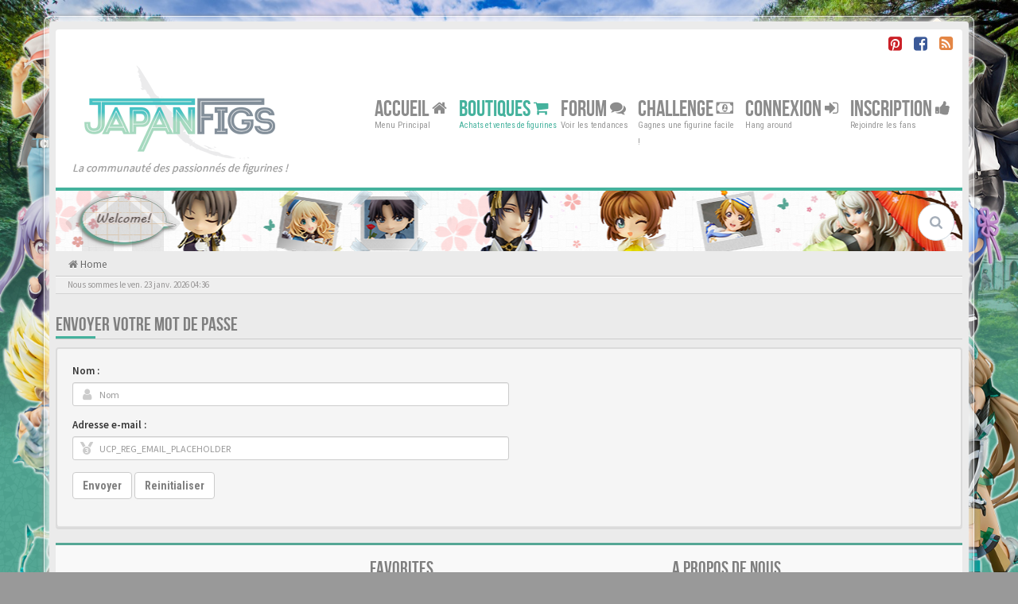

--- FILE ---
content_type: text/html; charset=utf-8
request_url: https://www.google.com/recaptcha/api2/aframe
body_size: 268
content:
<!DOCTYPE HTML><html><head><meta http-equiv="content-type" content="text/html; charset=UTF-8"></head><body><script nonce="LPZL3nnrXaiU2zJ-cBkbBA">/** Anti-fraud and anti-abuse applications only. See google.com/recaptcha */ try{var clients={'sodar':'https://pagead2.googlesyndication.com/pagead/sodar?'};window.addEventListener("message",function(a){try{if(a.source===window.parent){var b=JSON.parse(a.data);var c=clients[b['id']];if(c){var d=document.createElement('img');d.src=c+b['params']+'&rc='+(localStorage.getItem("rc::a")?sessionStorage.getItem("rc::b"):"");window.document.body.appendChild(d);sessionStorage.setItem("rc::e",parseInt(sessionStorage.getItem("rc::e")||0)+1);localStorage.setItem("rc::h",'1769142993761');}}}catch(b){}});window.parent.postMessage("_grecaptcha_ready", "*");}catch(b){}</script></body></html>